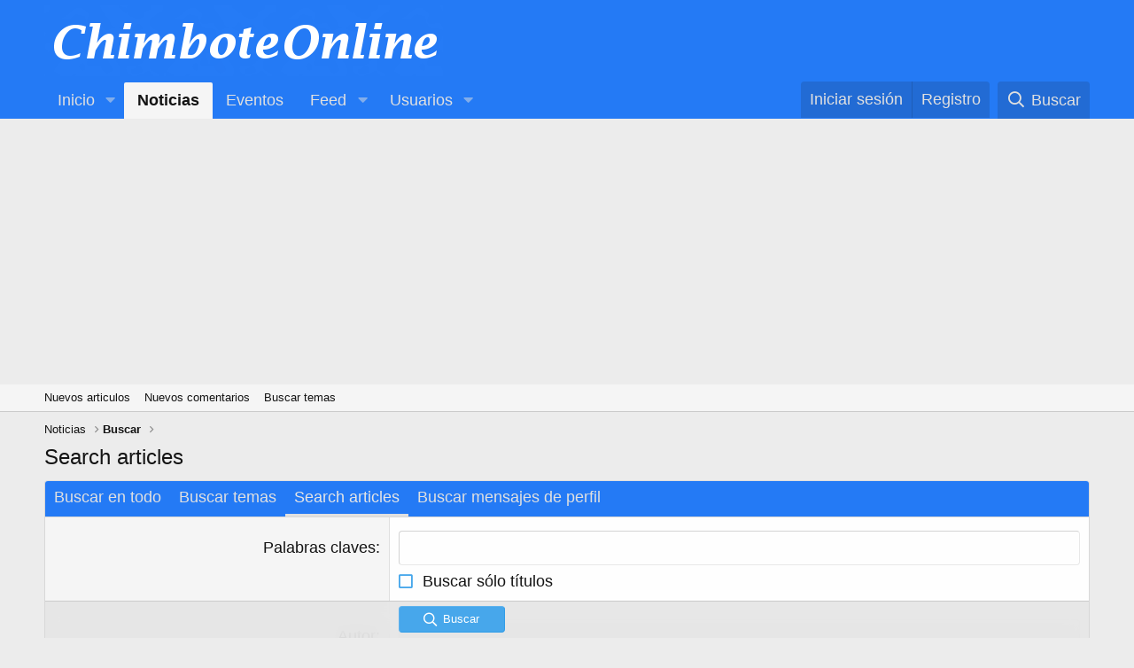

--- FILE ---
content_type: text/html; charset=utf-8
request_url: https://www.chimboteonline.com/search/?type=ams_article
body_size: 7471
content:
<!DOCTYPE html>
<html id="XF" lang="es-LA" dir="LTR"
	data-app="public"
	data-template="search_form"
	data-container-key=""
	data-content-key=""
	data-logged-in="false"
	data-cookie-prefix="xf_"
	data-csrf="1768596113,27dab8e62d8fbabcaa5bf6622bf244c6"
	class="has-no-js template-search_form"
	 data-run-jobs="">
<head>
	<meta charset="utf-8" />
	<meta http-equiv="X-UA-Compatible" content="IE=Edge" />
	<meta name="viewport" content="width=device-width, initial-scale=1, viewport-fit=cover">

	
	
	

	<title>Search articles | Chimbote Online</title>

	<link rel="manifest" href="/webmanifest.php">
	
		<meta name="theme-color" content="#247af5" />
	

	<meta name="apple-mobile-web-app-title" content="Chimbote Online">
	
		<link rel="apple-touch-icon" href="/data/assets/logo/android-chrome-192x192.png">
	

	
		<meta name="robots" content="noindex" />
	

	
		
	
	
	<meta property="og:site_name" content="Chimbote Online" />


	
	
		
	
	
	<meta property="og:type" content="website" />


	
	
		
	
	
	
		<meta property="og:title" content="Search articles" />
		<meta property="twitter:title" content="Search articles" />
	


	
	
	
		
	
	
	<meta property="og:url" content="https://www.chimboteonline.com/search/?type=ams_article" />


	
	

	
	

	


	<link rel="preload" href="/styles/fonts/fa/fa-regular-400.woff2?_v=5.15.3" as="font" type="font/woff2" crossorigin="anonymous" />


	<link rel="preload" href="/styles/fonts/fa/fa-solid-900.woff2?_v=5.15.3" as="font" type="font/woff2" crossorigin="anonymous" />


<link rel="preload" href="/styles/fonts/fa/fa-brands-400.woff2?_v=5.15.3" as="font" type="font/woff2" crossorigin="anonymous" />

	<link rel="stylesheet" href="/css.php?css=public%3Anormalize.css%2Cpublic%3Afa.css%2Cpublic%3Acore.less%2Cpublic%3Aapp.less&amp;s=1&amp;l=2&amp;d=1684203240&amp;k=aa13b4f33b5330fcc1f1dd8d5e0aaf0437c20781" />

	<link rel="stylesheet" href="/css.php?css=public%3Acore_pikaday.less%2Cpublic%3Axp_vb.less%2Cpublic%3Aextra.less&amp;s=1&amp;l=2&amp;d=1684203240&amp;k=8dd000bca662708b12a74beb8bad6837d92f83d9" />

	
		<script src="/js/xf/preamble.min.js?_v=be8d7258"></script>
	


	
		<link rel="icon" type="image/png" href="https://www.chimboteonline.com/data/assets/logo/favicon-32x32.png" sizes="32x32" />
	
	
	<script async src="https://www.googletagmanager.com/gtag/js?id=G-K4HYP9N0BD"></script>
	<script>
		window.dataLayer = window.dataLayer || [];
		function gtag(){dataLayer.push(arguments);}
		gtag('js', new Date());
		gtag('config', 'G-K4HYP9N0BD', {
			// 
			
			
		});
	</script>

	<script async src="https://pagead2.googlesyndication.com/pagead/js/adsbygoogle.js?client=ca-pub-4509762002970701"
     crossorigin="anonymous"></script>
	<meta name="facebook-domain-verification" content="4wqe6saopv0ir4qq1hvcutoas4hatn" />

</head>
<body data-template="search_form">

<div class="p-pageWrapper" id="top">





<header class="p-header" id="header">
	<div class="p-header-inner">
		<div class="p-header-content">

			<div class="p-header-logo p-header-logo--image">
				<a href="/">
					<img src="/styles/default/xenforo/45080.png" srcset="" alt="Chimbote Online"
						width="" height="" />
				</a>
			</div>

			
		</div>
	</div>
</header>





	<div class="p-navSticky p-navSticky--primary" data-xf-init="sticky-header">
		
	<nav class="p-nav">
		<div class="p-nav-inner">
			<button type="button" class="button--plain p-nav-menuTrigger button" data-xf-click="off-canvas" data-menu=".js-headerOffCanvasMenu" tabindex="0" aria-label="Menú"><span class="button-text">
				<i aria-hidden="true"></i>
			</span></button>

			<div class="p-nav-smallLogo">
				<a href="/">
					<img src="/styles/default/xenforo/45080.png" srcset="" alt="Chimbote Online"
						width="" height="" />
				</a>
			</div>

			<div class="p-nav-scroller hScroller" data-xf-init="h-scroller" data-auto-scroll=".p-navEl.is-selected">
				<div class="hScroller-scroll">
					<ul class="p-nav-list js-offCanvasNavSource">
					
						<li>
							
	<div class="p-navEl " data-has-children="true">
		

			
	
	<a href="/"
		class="p-navEl-link p-navEl-link--splitMenu "
		
		
		data-nav-id="forums">Inicio</a>


			<a data-xf-key="1"
				data-xf-click="menu"
				data-menu-pos-ref="< .p-navEl"
				class="p-navEl-splitTrigger"
				role="button"
				tabindex="0"
				aria-label="Alternar expandido"
				aria-expanded="false"
				aria-haspopup="true"></a>

		
		
			<div class="menu menu--structural" data-menu="menu" aria-hidden="true">
				<div class="menu-content">
					
						
	
	
	<a href="/whats-new/posts/"
		class="menu-linkRow u-indentDepth0 js-offCanvasCopy "
		
		
		data-nav-id="newPosts">Mensajes nuevos</a>

	

					
						
	
	
	<a href="/search/?type=post"
		class="menu-linkRow u-indentDepth0 js-offCanvasCopy "
		
		
		data-nav-id="searchForums">Buscar en los foros</a>

	

					
				</div>
			</div>
		
	</div>

						</li>
					
						<li>
							
	<div class="p-navEl is-selected" data-has-children="true">
		

			
	
	<a href="/ams/"
		class="p-navEl-link p-navEl-link--splitMenu "
		
		
		data-nav-id="xa_ams">Noticias</a>


			<a data-xf-key="2"
				data-xf-click="menu"
				data-menu-pos-ref="< .p-navEl"
				class="p-navEl-splitTrigger"
				role="button"
				tabindex="0"
				aria-label="Alternar expandido"
				aria-expanded="false"
				aria-haspopup="true"></a>

		
		
			<div class="menu menu--structural" data-menu="menu" aria-hidden="true">
				<div class="menu-content">
					
						
	
	
	<a href="/whats-new/ams-articles/"
		class="menu-linkRow u-indentDepth0 js-offCanvasCopy "
		 rel="nofollow"
		
		data-nav-id="xa_amsNewArticles">Nuevos articulos</a>

	

					
						
	
	
	<a href="/whats-new/ams-comments/"
		class="menu-linkRow u-indentDepth0 js-offCanvasCopy "
		 rel="nofollow"
		
		data-nav-id="xa_amsNewComments">Nuevos comentarios</a>

	

					
						
	
	
	<a href="/search/?type=ams_article"
		class="menu-linkRow u-indentDepth0 js-offCanvasCopy "
		
		
		data-nav-id="xa_amsSearchArticles">Buscar temas</a>

	

					
				</div>
			</div>
		
	</div>

						</li>
					
						<li>
							
	<div class="p-navEl " >
		

			
	
	<a href="/calendar/"
		class="p-navEl-link "
		
		data-xf-key="3"
		data-nav-id="calendar">Eventos</a>


			

		
		
	</div>

						</li>
					
						<li>
							
	<div class="p-navEl " data-has-children="true">
		

			
	
	<a href="/whats-new/"
		class="p-navEl-link p-navEl-link--splitMenu "
		
		
		data-nav-id="whatsNew">Feed</a>


			<a data-xf-key="4"
				data-xf-click="menu"
				data-menu-pos-ref="< .p-navEl"
				class="p-navEl-splitTrigger"
				role="button"
				tabindex="0"
				aria-label="Alternar expandido"
				aria-expanded="false"
				aria-haspopup="true"></a>

		
		
			<div class="menu menu--structural" data-menu="menu" aria-hidden="true">
				<div class="menu-content">
					
						
	
	
	<a href="/whats-new/posts/"
		class="menu-linkRow u-indentDepth0 js-offCanvasCopy "
		 rel="nofollow"
		
		data-nav-id="whatsNewPosts">Mensajes nuevos</a>

	

					
						
	
	
	<a href="/whats-new/ams-articles/"
		class="menu-linkRow u-indentDepth0 js-offCanvasCopy "
		 rel="nofollow"
		
		data-nav-id="xaAmsWhatsNewNewArticles">Nuevos articulos</a>

	

					
						
	
	
	<a href="/whats-new/ams-comments/"
		class="menu-linkRow u-indentDepth0 js-offCanvasCopy "
		 rel="nofollow"
		
		data-nav-id="xaAmsWhatsNewArticleComments">Nuevos comentarios</a>

	

					
						
	
	
	<a href="/whats-new/profile-posts/"
		class="menu-linkRow u-indentDepth0 js-offCanvasCopy "
		 rel="nofollow"
		
		data-nav-id="whatsNewProfilePosts">Mensajes de perfil</a>

	

					
				</div>
			</div>
		
	</div>

						</li>
					
						<li>
							
	<div class="p-navEl " data-has-children="true">
		

			
	
	<a href="/members/"
		class="p-navEl-link p-navEl-link--splitMenu "
		
		
		data-nav-id="members">Usuarios</a>


			<a data-xf-key="5"
				data-xf-click="menu"
				data-menu-pos-ref="< .p-navEl"
				class="p-navEl-splitTrigger"
				role="button"
				tabindex="0"
				aria-label="Alternar expandido"
				aria-expanded="false"
				aria-haspopup="true"></a>

		
		
			<div class="menu menu--structural" data-menu="menu" aria-hidden="true">
				<div class="menu-content">
					
						
	
	
	<a href="/online/"
		class="menu-linkRow u-indentDepth0 js-offCanvasCopy "
		
		
		data-nav-id="currentVisitors">Visitantes actuales</a>

	

					
						
	
	
	<a href="/whats-new/profile-posts/"
		class="menu-linkRow u-indentDepth0 js-offCanvasCopy "
		 rel="nofollow"
		
		data-nav-id="newProfilePosts">Mensajes nuevos de perfil</a>

	

					
						
	
	
	<a href="/search/?type=profile_post"
		class="menu-linkRow u-indentDepth0 js-offCanvasCopy "
		
		
		data-nav-id="searchProfilePosts">Buscar mensajes de perfil</a>

	

					
				</div>
			</div>
		
	</div>

						</li>
					
					</ul>
				</div>
			</div>

			<div class="p-nav-opposite">
				<div class="p-navgroup p-account p-navgroup--guest">
					
						<a href="/login/" class="p-navgroup-link p-navgroup-link--textual p-navgroup-link--logIn"
							data-xf-click="overlay" data-follow-redirects="on">
							<span class="p-navgroup-linkText">Iniciar sesión</span>
						</a>
						
							<a href="/register/" class="p-navgroup-link p-navgroup-link--textual p-navgroup-link--register"
								data-xf-click="overlay" data-follow-redirects="on">
								<span class="p-navgroup-linkText">Registro</span>
							</a>
						
					
				</div>

				<div class="p-navgroup p-discovery">
					<a href="/whats-new/"
						class="p-navgroup-link p-navgroup-link--iconic p-navgroup-link--whatsnew"
						aria-label="Qué hay de nuevo"
						title="Qué hay de nuevo">
						<i aria-hidden="true"></i>
						<span class="p-navgroup-linkText">Qué hay de nuevo</span>
					</a>

					
						<a href="/search/"
							class="p-navgroup-link p-navgroup-link--iconic p-navgroup-link--search"
							data-xf-click="menu"
							data-xf-key="/"
							aria-label="Buscar"
							aria-expanded="false"
							aria-haspopup="true"
							title="Buscar">
							<i aria-hidden="true"></i>
							<span class="p-navgroup-linkText">Buscar</span>
						</a>
						<div class="menu menu--structural menu--wide" data-menu="menu" aria-hidden="true">
							<form action="/search/search" method="post"
								class="menu-content"
								data-xf-init="quick-search">

								<h3 class="menu-header">Buscar</h3>
								
								<div class="menu-row">
									
										<input type="text" class="input" name="keywords" placeholder="Buscar..." aria-label="Buscar" data-menu-autofocus="true" />
									
								</div>

								
								<div class="menu-row">
									<label class="iconic"><input type="checkbox"  name="c[title_only]" value="1" /><i aria-hidden="true"></i><span class="iconic-label">Buscar sólo títulos</span></label>

								</div>
								
								<div class="menu-row">
									<div class="inputGroup">
										<span class="inputGroup-text" id="ctrl_search_menu_by_member">Por:</span>
										<input type="text" class="input" name="c[users]" data-xf-init="auto-complete" placeholder="Usuario" aria-labelledby="ctrl_search_menu_by_member" />
									</div>
								</div>
								<div class="menu-footer">
									<span class="menu-footer-controls">
										<button type="submit" class="button--primary button button--icon button--icon--search"><span class="button-text">Buscar</span></button>
										<a href="/search/" class="button"><span class="button-text">Búsqueda avanzada...</span></a>
									</span>
								</div>

								<input type="hidden" name="_xfToken" value="1768596113,27dab8e62d8fbabcaa5bf6622bf244c6" />
							</form>
						</div>
					
				</div>
			</div>
		</div>
	</nav>

	</div>
	
	
		<div class="p-sectionLinks">
			<div class="p-sectionLinks-inner hScroller" data-xf-init="h-scroller">
				<div class="hScroller-scroll">
					<ul class="p-sectionLinks-list">
					
						<li>
							
	<div class="p-navEl " >
		

			
	
	<a href="/whats-new/ams-articles/"
		class="p-navEl-link "
		 rel="nofollow"
		data-xf-key="alt+1"
		data-nav-id="xa_amsNewArticles">Nuevos articulos</a>


			

		
		
	</div>

						</li>
					
						<li>
							
	<div class="p-navEl " >
		

			
	
	<a href="/whats-new/ams-comments/"
		class="p-navEl-link "
		 rel="nofollow"
		data-xf-key="alt+2"
		data-nav-id="xa_amsNewComments">Nuevos comentarios</a>


			

		
		
	</div>

						</li>
					
						<li>
							
	<div class="p-navEl " >
		

			
	
	<a href="/search/?type=ams_article"
		class="p-navEl-link "
		
		data-xf-key="alt+3"
		data-nav-id="xa_amsSearchArticles">Buscar temas</a>


			

		
		
	</div>

						</li>
					
					</ul>
				</div>
			</div>
		</div>
	



<div class="offCanvasMenu offCanvasMenu--nav js-headerOffCanvasMenu" data-menu="menu" aria-hidden="true" data-ocm-builder="navigation">
	<div class="offCanvasMenu-backdrop" data-menu-close="true"></div>
	<div class="offCanvasMenu-content">
		<div class="offCanvasMenu-header">
			Menú
			<a class="offCanvasMenu-closer" data-menu-close="true" role="button" tabindex="0" aria-label="Cerrar"></a>
		</div>
		
			<div class="p-offCanvasRegisterLink">
				<div class="offCanvasMenu-linkHolder">
					<a href="/login/" class="offCanvasMenu-link" data-xf-click="overlay" data-menu-close="true">
						Iniciar sesión
					</a>
				</div>
				<hr class="offCanvasMenu-separator" />
				
					<div class="offCanvasMenu-linkHolder">
						<a href="/register/" class="offCanvasMenu-link" data-xf-click="overlay" data-menu-close="true">
							Registro
						</a>
					</div>
					<hr class="offCanvasMenu-separator" />
				
			</div>
		
		<div class="js-offCanvasNavTarget"></div>
		<div class="offCanvasMenu-installBanner js-installPromptContainer" style="display: none;" data-xf-init="install-prompt">
			<div class="offCanvasMenu-installBanner-header">Install the app</div>
			<button type="button" class="js-installPromptButton button"><span class="button-text">Instalar</span></button>
		</div>
	</div>
</div>

<div class="p-body">
	<div class="p-body-inner">
		<!--XF:EXTRA_OUTPUT-->

		

		

		
		
	
		<ul class="p-breadcrumbs "
			itemscope itemtype="https://schema.org/BreadcrumbList">
		
			

			
			

			

			
				
				
	<li itemprop="itemListElement" itemscope itemtype="https://schema.org/ListItem">
		<a href="/ams/" itemprop="item">
			<span itemprop="name">Noticias</span>
		</a>
		<meta itemprop="position" content="1" />
	</li>

			
			
				
				
	<li itemprop="itemListElement" itemscope itemtype="https://schema.org/ListItem">
		<a href="https://www.chimboteonline.com/search/" itemprop="item">
			<span itemprop="name">Buscar</span>
		</a>
		<meta itemprop="position" content="2" />
	</li>

			

		
		</ul>
	

		

		
	<noscript class="js-jsWarning"><div class="blockMessage blockMessage--important blockMessage--iconic u-noJsOnly">JavaScript está desactivado. Para una mejor experiencia, habilite JavaScript en tu navegador antes de continuar.</div></noscript>

		
	<div class="blockMessage blockMessage--important blockMessage--iconic js-browserWarning" style="display: none">Estás utilizando un navegador desactualizado. Puede que no muestre este u otros sitios web correctamente<br />Deberías actualizar o utilizar un <a href="https://www.google.com/chrome/browser/" target="_blank">navegador alternativo</a>.</div>


		
			<div class="p-body-header">
			
				
					<div class="p-title ">
					
						
							<h1 class="p-title-value">Search articles</h1>
						
						
					
					</div>
				

				
			
			</div>
		

		<div class="p-body-main  ">
			
			<div class="p-body-contentCol"></div>
			

			

			<div class="p-body-content">
				
				<div class="p-body-pageContent">




	



			<form action="/search/search" method="post" class="block"
				 data-xf-init="ajax-submit"
			>
				<input type="hidden" name="_xfToken" value="1768596113,27dab8e62d8fbabcaa5bf6622bf244c6" />
				
	<div class="block-container">
		<h2 class="block-tabHeader tabs hScroller" data-xf-init="h-scroller">
			<span class="hScroller-scroll">
				<a href="/search/" class="tabs-tab">Buscar en todo</a>
				
					<a href="/search/?type=post" class="tabs-tab">Buscar temas</a>
				
					<a href="/search/?type=ams_article" class="tabs-tab is-active">Search articles</a>
				
					<a href="/search/?type=profile_post" class="tabs-tab">Buscar mensajes de perfil</a>
				
				
			</span>
		</h2>

		<div class="block-body">
			


	
	
			<dl class="formRow formRow--input">
				<dt>
					<div class="formRow-labelWrapper">
					<label class="formRow-label" for="_xfUid-1-1768596113">Palabras claves</label></div>
				</dt>
				<dd>
					

		<ul class="inputList">
			<li><input type="search" class="input" name="keywords" autofocus="autofocus" id="_xfUid-1-1768596113" /></li>
			
				<li>
					<label class="iconic"><input type="checkbox"  name="c[title_only]" value="1" /><i aria-hidden="true"></i><span class="iconic-label">Buscar sólo títulos</span></label>

				</li>
			
		</ul>
	
				</dd>
			</dl>
		


	
			<dl class="formRow formRow--input">
				<dt>
					<div class="formRow-labelWrapper">
					<label class="formRow-label" for="_xfUid-2-1768596113">Autor</label></div>
				</dt>
				<dd>
					<input type="text" class="input" data-xf-init="auto-complete" name="c[users]" id="_xfUid-2-1768596113" />
					<div class="formRow-explain">Puedes ingresar varios nombres aquí. Separar cada uno con una coma.</div>
				</dd>
			</dl>
		


	
			<dl class="formRow formRow--input">
				<dt>
					<div class="formRow-labelWrapper">
					<label class="formRow-label" for="_xfUid-3-1768596113">Más nuevo que</label></div>
				</dt>
				<dd>
					


<div class="inputGroup inputGroup--date inputGroup--joined inputDate">
	<input type="text" class="input input--date " autocomplete="off" data-xf-init="date-input "
		data-week-start="0"
		
		 name="c[newer_than]" id="_xfUid-3-1768596113" />
	<span class="inputGroup-text inputDate-icon js-dateTrigger"></span>
</div>
				</dd>
			</dl>
		

	
			<dl class="formRow formRow--input">
				<dt>
					<div class="formRow-labelWrapper">
					<label class="formRow-label" for="_xfUid-4-1768596113">Older than</label></div>
				</dt>
				<dd>
					


<div class="inputGroup inputGroup--date inputGroup--joined inputDate">
	<input type="text" class="input input--date " autocomplete="off" data-xf-init="date-input "
		data-week-start="0"
		
		 name="c[older_than]" id="_xfUid-4-1768596113" />
	<span class="inputGroup-text inputDate-icon js-dateTrigger"></span>
</div>
				</dd>
			</dl>
		






			<dl class="formRow formRow--input">
				<dt>
					<div class="formRow-labelWrapper">
					<label class="formRow-label" for="_xfUid-5-1768596113">Search in categories</label></div>
				</dt>
				<dd>
					
	<ul class="inputList">
		<li>
			<select name="c[categories][]" multiple="multiple" class="input" size="7" id="_xfUid-5-1768596113">
				<option value="" selected="selected">Todas las categorías</option>
<option value="4">Agencia</option>
<option value="5">&nbsp;&nbsp; Ancash</option>
<option value="1">&nbsp;&nbsp; Chimbote</option>
<option value="2">&nbsp;&nbsp; Perú</option>
<option value="3">&nbsp;&nbsp; Mundo</option>
<option value="11">&nbsp;&nbsp; Salud</option>
<option value="13">&nbsp;&nbsp; Contenido patrocinado</option>
<option value="6">Cultura</option>
<option value="10">&nbsp;&nbsp; Arte</option>
<option value="7">&nbsp;&nbsp; Gente</option>

			</select>
		</li>
		<li><label class="iconic"><input type="checkbox"  name="c[child_categories]" value="1" checked="checked" /><i aria-hidden="true"></i><span class="iconic-label">Search child categories as well</span></label>
</li>
	</ul>

				</dd>
			</dl>
		


			<dl class="formRow">
				<dt>
					<div class="formRow-labelWrapper"></div>
				</dt>
				<dd>
					
			<ul class="inputChoices">
				<li class="inputChoices-choice"><label class="iconic"><input type="checkbox"  name="c[include_comments]" value="1" checked="checked" /><i aria-hidden="true"></i><span class="iconic-label">Include article comments</span></label></li>
<li class="inputChoices-choice"><label class="iconic"><input type="checkbox"  name="c[include_reviews]" value="1" checked="checked" /><i aria-hidden="true"></i><span class="iconic-label">Include article reviews</span></label></li>

			</ul>
		
				</dd>
			</dl>
		


	
		<input type="hidden" name="order" value="date" />
	

		</div>

		
			<dl class="formRow formSubmitRow formSubmitRow--sticky" data-xf-init="form-submit-row">
				<dt></dt>
				<dd>
					<div class="formSubmitRow-main">
						<div class="formSubmitRow-bar"></div>
						<div class="formSubmitRow-controls"><button type="submit" class="button--primary button button--icon button--icon--search"><span class="button-text">Buscar</span></button></div>
					</div>
				</dd>
			</dl>
		
	</div>

	<input type="hidden" name="search_type" value="ams_article" />

				
			</form>
		</div>
				
			</div>

			
		</div>

		
		
	
		<ul class="p-breadcrumbs p-breadcrumbs--bottom"
			itemscope itemtype="https://schema.org/BreadcrumbList">
		
			

			
			

			

			
				
				
	<li itemprop="itemListElement" itemscope itemtype="https://schema.org/ListItem">
		<a href="/ams/" itemprop="item">
			<span itemprop="name">Noticias</span>
		</a>
		<meta itemprop="position" content="1" />
	</li>

			
			
				
				
	<li itemprop="itemListElement" itemscope itemtype="https://schema.org/ListItem">
		<a href="https://www.chimboteonline.com/search/" itemprop="item">
			<span itemprop="name">Buscar</span>
		</a>
		<meta itemprop="position" content="2" />
	</li>

			

		
		</ul>
	

		
	</div>
</div>

<footer class="p-footer" id="footer">
	<div class="p-footer-inner">

		<div class="p-footer-row">
			
				<div class="p-footer-row-main">
					<ul class="p-footer-linkList">
					
						
						
							<li><a href="/misc/language" data-xf-click="overlay"
								data-xf-init="tooltip" title="Selector de idioma" rel="nofollow">
								<i class="fa--xf far fa-globe" aria-hidden="true"></i> Español</a></li>
						
					
					</ul>
				</div>
			
			<div class="p-footer-row-opposite">
				<ul class="p-footer-linkList">
					
						
							<li><a href="/misc/contact" data-xf-click="overlay">Contactanos</a></li>
						
					

					
						<li><a href="/help/terms/">Términos y reglas</a></li>
					

					
						<li><a href="/help/privacy-policy/">Politicas de privacidad</a></li>
					

					
						<li><a href="/help/">Ayuda</a></li>
					

					

					<li><a href="/forums/-/index.rss" target="_blank" class="p-footer-rssLink" title="RSS"><span aria-hidden="true"><i class="fa--xf far fa-rss" aria-hidden="true"></i><span class="u-srOnly">RSS</span></span></a></li>
				</ul>
			</div>
		</div>

		
			<div class="p-footer-copyright">
			
				<a href="https://xenforo.com" class="u-concealed" dir="ltr" target="_blank" rel="sponsored noopener">Community platform by XenForo<sup>&reg;</sup> <span class="copyright">&copy; 2010-2022 XenForo Ltd.</span></a>
				
			
			</div>
		

		
	</div>
</footer>

</div> <!-- closing p-pageWrapper -->

<div class="u-bottomFixer js-bottomFixTarget">
	
	
</div>


	<div class="u-scrollButtons js-scrollButtons" data-trigger-type="up">
		<a href="#top" class="button--scroll button" data-xf-click="scroll-to"><span class="button-text"><i class="fa--xf far fa-arrow-up" aria-hidden="true"></i><span class="u-srOnly">Arriba</span></span></a>
		
	</div>



	<script src="/js/vendor/jquery/jquery-3.5.1.min.js?_v=be8d7258"></script>
	<script src="/js/vendor/vendor-compiled.js?_v=be8d7258"></script>
	<script src="/js/xf/core-compiled.js?_v=be8d7258"></script>
	<script src="/js/xf/date_input-compiled.js?_v=be8d7258"></script>

	<script>
		jQuery.extend(true, XF.config, {
			// 
			userId: 0,
			enablePush: false,
			pushAppServerKey: '',
			url: {
				fullBase: 'https://www.chimboteonline.com/',
				basePath: '/',
				css: '/css.php?css=__SENTINEL__&s=1&l=2&d=1684203240',
				keepAlive: '/login/keep-alive'
			},
			cookie: {
				path: '/',
				domain: '',
				prefix: 'xf_',
				secure: true
			},
			cacheKey: 'b73458ba86141145a71f41c6641351b5',
			csrf: '1768596113,27dab8e62d8fbabcaa5bf6622bf244c6',
			js: {"\/js\/xf\/date_input-compiled.js?_v=be8d7258":true},
			css: {"public:core_pikaday.less":true,"public:xp_vb.less":true,"public:extra.less":true},
			time: {
				now: 1768596113,
				today: 1768539600,
				todayDow: 5,
				tomorrow: 1768626000,
				yesterday: 1768453200,
				week: 1768021200
			},
			borderSizeFeature: '3px',
			fontAwesomeWeight: 'r',
			enableRtnProtect: true,
			
			enableFormSubmitSticky: true,
			uploadMaxFilesize: 1073741824,
			allowedVideoExtensions: ["m4v","mov","mp4","mp4v","mpeg","mpg","ogv","webm"],
			allowedAudioExtensions: ["mp3","opus","ogg","wav"],
			shortcodeToEmoji: true,
			visitorCounts: {
				conversations_unread: '0',
				alerts_unviewed: '0',
				total_unread: '0',
				title_count: true,
				icon_indicator: true
			},
			jsState: {},
			publicMetadataLogoUrl: '',
			publicPushBadgeUrl: 'https://www.chimboteonline.com/styles/default/xenforo/bell.png'
		});

		jQuery.extend(XF.phrases, {
			// 
			date_x_at_time_y: "{date} a las {time}",
			day_x_at_time_y:  "{day} a las {time}",
			yesterday_at_x:   "Ayer a las {time}",
			x_minutes_ago:    "Hace {minutes} minutos",
			one_minute_ago:   "Hace 1 minuto",
			a_moment_ago:     "Hace un momento",
			today_at_x:       "Hoy a las {time}",
			in_a_moment:      "En un momento",
			in_a_minute:      "En un minuto",
			in_x_minutes:     "En {minutes} minutos",
			later_today_at_x: "Más tarde hoy a las {time}",
			tomorrow_at_x:    "Mañana a las {time}",

			day0: "domingo",
			day1: "lunes",
			day2: "martes",
			day3: "miércoles",
			day4: "jueves",
			day5: "viernes",
			day6: "sábado",

			dayShort0: "Dom",
			dayShort1: "Lun",
			dayShort2: "Mar",
			dayShort3: "Mié",
			dayShort4: "Jue",
			dayShort5: "Vie",
			dayShort6: "Sab",

			month0: "Enero",
			month1: "Febrero",
			month2: "Marzo",
			month3: "Abril",
			month4: "Mayo",
			month5: "Junio",
			month6: "Julio",
			month7: "Agosto",
			month8: "Setiembre",
			month9: "Octubre",
			month10: "Noviembre",
			month11: "Diciembre",

			active_user_changed_reload_page: "El usuario activo ha cambiado. Vuelve a cargar la página para obtener la última versión.",
			server_did_not_respond_in_time_try_again: "El servidor no respondió a tiempo. Por favor, inténtalo de nuevo.",
			oops_we_ran_into_some_problems: "¡Ups! Nos encontramos con algunos problemas.",
			oops_we_ran_into_some_problems_more_details_console: "¡Ups! Nos encontramos con algunos problemas. Por favor, inténtalo de nuevo más tarde. Más detalles del error pueden estar en la consola del navegador.",
			file_too_large_to_upload: "El archivo es demasiado grande para ser cargado.",
			uploaded_file_is_too_large_for_server_to_process: "El archivo cargado es demasiado grande para que el servidor lo procese.",
			files_being_uploaded_are_you_sure: "Los archivos todavía se están cargando. ¿Estás seguro de que deseas enviar este formulario?",
			attach: "Adjuntar archivos",
			rich_text_box: "Cuadro de texto enriquecido",
			close: "Cerrar",
			link_copied_to_clipboard: "Enlace copiado al portapapeles.",
			text_copied_to_clipboard: "Texto copiado al portapapeles.",
			loading: "Cargando...",
			you_have_exceeded_maximum_number_of_selectable_items: "You have exceeded the maximum number of selectable items.",

			processing: "Procesando",
			'processing...': "Procesando...",

			showing_x_of_y_items: "Mostrando {count} de {total} artículos",
			showing_all_items: "Mostrando todos los artículos",
			no_items_to_display: "No hay artículos para mostrar",

			number_button_up: "Increase",
			number_button_down: "Decrease",

			push_enable_notification_title: "Notificaciones push habilitadas exitosamente en Chimbote Online",
			push_enable_notification_body: "¡Gracias por activar las notificaciones push!"
		});
	</script>

	<form style="display:none" hidden="hidden">
		<input type="text" name="_xfClientLoadTime" value="" id="_xfClientLoadTime" title="_xfClientLoadTime" tabindex="-1" />
	</form>

	





<!-- Statcounter code for Chimboteonline.com
https://www.chimboteonline.com/ on Xenforo -->
<script type="text/javascript">
var sc_project=9155847; 
var sc_invisible=1; 
var sc_security="86e4285a"; 
</script>
<script type="text/javascript"
src="https://www.statcounter.com/counter/counter.js"
async></script>
<noscript><div class="statcounter"><a title="Web Analytics
Made Easy - Statcounter" href="https://statcounter.com/"
target="_blank"><img class="statcounter"
src="https://c.statcounter.com/9155847/0/86e4285a/1/"
alt="Web Analytics Made Easy - Statcounter"
referrerPolicy="no-referrer-when-downgrade"></a></div></noscript>
<!-- End of Statcounter Code -->
<script defer src="https://static.cloudflareinsights.com/beacon.min.js/vcd15cbe7772f49c399c6a5babf22c1241717689176015" integrity="sha512-ZpsOmlRQV6y907TI0dKBHq9Md29nnaEIPlkf84rnaERnq6zvWvPUqr2ft8M1aS28oN72PdrCzSjY4U6VaAw1EQ==" data-cf-beacon='{"version":"2024.11.0","token":"a5cdba489c9a49a5abaa0ea3bce2cd5b","r":1,"server_timing":{"name":{"cfCacheStatus":true,"cfEdge":true,"cfExtPri":true,"cfL4":true,"cfOrigin":true,"cfSpeedBrain":true},"location_startswith":null}}' crossorigin="anonymous"></script>
</body>
</html>











--- FILE ---
content_type: text/html; charset=utf-8
request_url: https://www.google.com/recaptcha/api2/aframe
body_size: 269
content:
<!DOCTYPE HTML><html><head><meta http-equiv="content-type" content="text/html; charset=UTF-8"></head><body><script nonce="zfSzQXTqqaAXmdZK7ve5fQ">/** Anti-fraud and anti-abuse applications only. See google.com/recaptcha */ try{var clients={'sodar':'https://pagead2.googlesyndication.com/pagead/sodar?'};window.addEventListener("message",function(a){try{if(a.source===window.parent){var b=JSON.parse(a.data);var c=clients[b['id']];if(c){var d=document.createElement('img');d.src=c+b['params']+'&rc='+(localStorage.getItem("rc::a")?sessionStorage.getItem("rc::b"):"");window.document.body.appendChild(d);sessionStorage.setItem("rc::e",parseInt(sessionStorage.getItem("rc::e")||0)+1);localStorage.setItem("rc::h",'1768596115449');}}}catch(b){}});window.parent.postMessage("_grecaptcha_ready", "*");}catch(b){}</script></body></html>